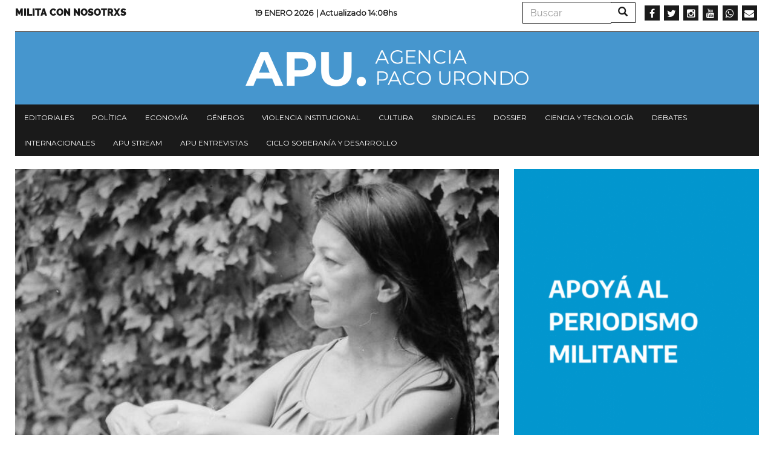

--- FILE ---
content_type: text/html; charset=UTF-8
request_url: https://agenciapacourondo.com.ar/fractura/alejandra-kamiya-si-intentas-ser-honesta-repetis-tus-temas-porque-son-los-que-te
body_size: 12606
content:
<!DOCTYPE html>
<html  lang="es" dir="ltr" prefix="og: https://ogp.me/ns#">
  <head>
    <meta charset="utf-8" />
<script async src="https://www.googletagmanager.com/gtag/js?id=UA-17107256-1"></script>
<script>window.dataLayer = window.dataLayer || [];function gtag(){dataLayer.push(arguments)};gtag("js", new Date());gtag("config", "UA-17107256-1", {"groups":"default","anonymize_ip":true});</script>
<link rel="canonical" href="https://agenciapacourondo.com.ar/fractura/alejandra-kamiya-si-intentas-ser-honesta-repetis-tus-temas-porque-son-los-que-te" />
<meta name="robots" content="index, follow" />
<link rel="shortlink" href="agenciapacourondo.com.ar" />
<link rel="image_src" href="https://agenciapacourondo.com.ar/sites/www.agenciapacourondo.com.ar/files/2023-04/Kamiya.jpg" />
<meta property="og:site_name" content="Agencia Paco Urondo" />
<meta property="og:type" content="article" />
<meta property="og:url" content="https://agenciapacourondo.com.ar/fractura/alejandra-kamiya-si-intentas-ser-honesta-repetis-tus-temas-porque-son-los-que-te" />
<meta property="og:title" content="Alejandra Kamiya: “Si intentás ser honesta repetís tus temas, porque son los que te obsesionan” | Agencia Paco Urondo" />
<meta property="og:image" content="https://agenciapacourondo.com.ar/sites/www.agenciapacourondo.com.ar/files/2023-04/Kamiya.jpg" />
<meta name="twitter:card" content="summary_large_image" />
<meta name="twitter:site" content="@PACOURONDO" />
<meta name="twitter:title" content="Alejandra Kamiya: “Si intentás ser honesta repetís tus temas, porque son los que te obsesionan” | Agencia Paco Urondo" />
<meta name="twitter:url" content="https://agenciapacourondo.com.ar/fractura/alejandra-kamiya-si-intentas-ser-honesta-repetis-tus-temas-porque-son-los-que-te" />
<meta name="twitter:image" content="https://agenciapacourondo.com.ar/sites/www.agenciapacourondo.com.ar/files/2023-04/Kamiya.jpg" />
<meta name="Generator" content="Drupal 8 (https://www.drupal.org)" />
<meta name="MobileOptimized" content="width" />
<meta name="HandheldFriendly" content="true" />
<meta name="viewport" content="width=device-width, initial-scale=1.0" />
<link rel="shortcut icon" href="/themes/custom/apu_theme/favicon.ico" type="image/vnd.microsoft.icon" />
<link rel="revision" href="https://agenciapacourondo.com.ar/fractura/alejandra-kamiya-si-intentas-ser-honesta-repetis-tus-temas-porque-son-los-que-te" />
<script>window.a2a_config=window.a2a_config||{};a2a_config.callbacks=[];a2a_config.overlays=[];a2a_config.templates={};</script>

    <title>Alejandra Kamiya: “Si intentás ser honesta repetís tus temas, porque son los que te obsesionan” | Agencia Paco Urondo</title>
    <link rel="stylesheet" media="all" href="/sites/www.agenciapacourondo.com.ar/files/css/css_eQhm4kFp1YdgF_8-_yrvlq-6FLgjsf3vqXG8J5xt4G4.css" />
<link rel="stylesheet" media="all" href="//maxcdn.bootstrapcdn.com/font-awesome/4.6.0/css/font-awesome.min.css" />
<link rel="stylesheet" media="all" href="/sites/www.agenciapacourondo.com.ar/files/css/css_4TUJzgW88CsIfU90tzDFwMODyeZtAx1sIKacPlDU7Zg.css" />
<link rel="stylesheet" media="all" href="/sites/www.agenciapacourondo.com.ar/files/css/css_3CNyauXR-0i-B4vtEtMCWaOHHDPkz3yIpt0sMKrGfpo.css" />

    
<!--[if lte IE 8]>
<script src="/sites/www.agenciapacourondo.com.ar/files/js/js_VtafjXmRvoUgAzqzYTA3Wrjkx9wcWhjP0G4ZnnqRamA.js"></script>
<![endif]-->

  </head>
  <body class="path-node page-node-type-articulo has-glyphicons">
    <a href="#main-content" class="visually-hidden focusable skip-link">
      Pasar al contenido principal
    </a>
    
      <div class="dialog-off-canvas-main-canvas" data-off-canvas-main-canvas>
    <header class="container navbar-fixed-top jqactivo" id="header_nav" role="heading">
  
  <div class="row">
                <div class="hidden-sm hidden-xs">  <div class="region region-secundary-header">
    <nav role="navigation" aria-labelledby="block-menusecundario-menu" id="block-menusecundario">
            
  <h2 class="visually-hidden" id="block-menusecundario-menu">Menu secundario</h2>
  

        
      <ul class="menu menu--menu-secundario nav">
                      <li class="first last">
                                        <a href="https://www.agenciapacourondo.com.ar/sumate-al-periodismo-militante">Milita con nosotrxs</a>
              </li>
        </ul>
  

  </nav>
<section class="views-element-container block block-views block-views-blockarticulos-block-time-header clearfix" id="block-views-block-articulos-block-time-header">
  
    

      <div class="form-group"><div class="view view-articulos view-id-articulos view-display-id-block_time_header js-view-dom-id-c556d4cdc7bb0d61ae651f14c0300f02edd08efe5010ba6aaef55164e1375580">
  
    
      
      <div class="view-content">
          <div class="views-row"><div class="date"><span><p>19 Enero 2026 </p></span></div><p class="views-field views-field-changed"><span class="views-label views-label-changed">| Actualizado </span><span class="field-content">14:08hs</span></p></div>

    </div>
  
          </div>
</div>

  </section>

<div class="search-block-form block block-search block-search-form-block" data-drupal-selector="search-block-form" id="block-formulariodebusqueda" role="search">
  
    
      <form action="/search/node" method="get" id="search-block-form" accept-charset="UTF-8">
  <div class="form-item js-form-item form-type-search js-form-type-search form-item-keys js-form-item-keys form-no-label form-group">
      <label for="edit-keys" class="control-label sr-only">Buscar</label>
  
  
  <div class="input-group"><input title="Escriba lo que quiere buscar." data-drupal-selector="edit-keys" class="form-search form-control" placeholder="Buscar" type="search" id="edit-keys" name="keys" value="" size="15" maxlength="128" data-toggle="tooltip" /><span class="input-group-btn"><button type="submit" value="Buscar" class="button js-form-submit form-submit btn-primary btn icon-only" name=""><span class="sr-only">Buscar</span><span class="icon glyphicon glyphicon-search" aria-hidden="true"></span></button></span></div>

  
  
  </div>
<div class="form-actions form-group js-form-wrapper form-wrapper" data-drupal-selector="edit-actions" id="edit-actions"></div>

</form>

  </div>
<section id="block-socialmedialinks" class="block-social-media-links block block-social-media-links-block clearfix">
  
    

      

<ul class="social-media-links--platforms platforms inline horizontal">
      <li>
      <a class="social-media-link-icon--facebook" href="https://www.facebook.com/agenciapacourondo/"  target="_blank" >
        <span class='fa fa-facebook fa-2x'></span>
      </a>

          </li>
      <li>
      <a class="social-media-link-icon--twitter" href="https://www.twitter.com/pacourondo?lang=es"  target="_blank" >
        <span class='fa fa-twitter fa-2x'></span>
      </a>

          </li>
      <li>
      <a class="social-media-link-icon--instagram" href="https://www.instagram.com/agenciapacourondo/"  target="_blank" >
        <span class='fa fa-instagram fa-2x'></span>
      </a>

          </li>
      <li>
      <a class="social-media-link-icon--youtube" href="https://www.youtube.com/user/agenciapacourondo"  target="_blank" >
        <span class='fa fa-youtube fa-2x'></span>
      </a>

          </li>
      <li>
      <a class="social-media-link-icon--whatsapp" href="https://api.whatsapp.com/send?phone=%2054%209%2011%203098-4965"  target="_blank" >
        <span class='fa fa-whatsapp fa-2x'></span>
      </a>

          </li>
      <li>
      <a class="social-media-link-icon--email" href="mailto:agenciapacourondo@gmail.com"  target="_blank" >
        <span class='fa fa-envelope fa-2x'></span>
      </a>

          </li>
  </ul>

  </section>


  </div>
</div>
    
                              <div class="region region-header">
    <section id="block-apu-theme-branding" class="block block-system block-system-branding-block clearfix">
  
    

        <a href="/" title="Inicio" rel="home">
      <img src="/themes/custom/apu_theme/logo.png" alt="Inicio" class="img-responsive" />
    </a>
      
</section>


  </div>

              
        <div class="navbar-header pull-left visible-xs-block">
            <button type="button" class="navbar-toggle" data-toggle="collapse" data-target="#navbar-collapse">
        <span class="sr-only">Toggle navigation</span>
        <span class="icon-bar"></span>
        <span class="icon-bar"></span>
        <span class="icon-bar"></span>
      </button>
    </div>
    
                      <div class="menu">
                        <div id="navbar-collapse" class="navbar-collapse collapse">
                <div class="region region-navigation-collapsible">
    <nav role="navigation" aria-labelledby="block-apu-theme-main-menu-menu" id="block-apu-theme-main-menu">
            <h2 class="sr-only" id="block-apu-theme-main-menu-menu">Navegación principal</h2>

      
      <ul class="menu menu--main nav navbar-nav">
                      <li class="first">
                                        <a href="/secciones/editorial" data-drupal-link-system-path="taxonomy/term/28">Editoriales</a>
              </li>
                      <li>
                                        <a href="/secciones/politica" data-drupal-link-system-path="taxonomy/term/39">Política</a>
              </li>
                      <li>
                                        <a href="/secciones/economia" data-drupal-link-system-path="taxonomy/term/22">Economía</a>
              </li>
                      <li>
                                        <a href="/secciones/generos" data-drupal-link-system-path="taxonomy/term/42">Géneros</a>
              </li>
                      <li>
                                        <a href="/secciones/violencia-institucional" data-drupal-link-system-path="taxonomy/term/36">Violencia institucional</a>
              </li>
                      <li>
                                        <a href="/secciones/cultura" data-drupal-link-system-path="taxonomy/term/25">Cultura</a>
              </li>
                      <li>
                                        <a href="/secciones/sindicales" data-drupal-link-system-path="taxonomy/term/21">Sindicales</a>
              </li>
                      <li>
                                        <a href="/secciones/dossier" data-drupal-link-system-path="taxonomy/term/5794">Dossier</a>
              </li>
                      <li>
                                        <a href="/secciones/ciencia-y-tecnologia" data-drupal-link-system-path="taxonomy/term/11799">Ciencia y tecnología</a>
              </li>
                      <li>
                                        <a href="/secciones/debates" data-drupal-link-system-path="taxonomy/term/6996">Debates</a>
              </li>
                      <li>
                                        <a href="/secciones/internacionales" data-drupal-link-system-path="taxonomy/term/31">Internacionales</a>
              </li>
                      <li>
                                        <a href="/etiquetas/apu-stream" data-drupal-link-system-path="taxonomy/term/23397">APU Stream</a>
              </li>
                      <li>
                                        <a href="/etiquetas/apu-en-vivo" data-drupal-link-system-path="taxonomy/term/22957">APU Entrevistas</a>
              </li>
                      <li class="last">
                                        <a href="https://www.agenciapacourondo.com.ar/etiquetas/ciclo-soberania-y-desarrollo">Ciclo Soberanía y desarrollo</a>
              </li>
        </ul>
  

  </nav>
<div class="search-block-form block block-search block-search-form-block" data-drupal-selector="search-block-form-2" id="block-formulariodebusqueda-2" role="search">
  
    
      <form action="/search/node" method="get" id="search-block-form--2" accept-charset="UTF-8">
  <div class="form-item js-form-item form-type-search js-form-type-search form-item-keys js-form-item-keys form-no-label form-group">
      <label for="edit-keys--2" class="control-label sr-only">Buscar</label>
  
  
  <div class="input-group"><input title="Escriba lo que quiere buscar." data-drupal-selector="edit-keys" class="form-search form-control" placeholder="Buscar" type="search" id="edit-keys--2" name="keys" value="" size="15" maxlength="128" data-toggle="tooltip" /><span class="input-group-btn"><button type="submit" value="Buscar" class="button js-form-submit form-submit btn-primary btn icon-only" name=""><span class="sr-only">Buscar</span><span class="icon glyphicon glyphicon-search" aria-hidden="true"></span></button></span></div>

  
  
  </div>
<div class="form-actions form-group js-form-wrapper form-wrapper" data-drupal-selector="edit-actions" id="edit-actions--2"></div>

</form>

  </div>
<nav role="navigation" aria-labelledby="block-menusecundario-2-menu" id="block-menusecundario-2">
            
  <h2 class="visually-hidden" id="block-menusecundario-2-menu">Menu secundario</h2>
  

        
      <ul class="menu menu--menu-secundario nav">
                      <li class="first last">
                                        <a href="https://www.agenciapacourondo.com.ar/sumate-al-periodismo-militante">Milita con nosotrxs</a>
              </li>
        </ul>
  

  </nav>
<section id="block-socialmedialinks-3" class="block-social-media-links block block-social-media-links-block clearfix">
  
    

      

<ul class="social-media-links--platforms platforms inline horizontal">
      <li>
      <a class="social-media-link-icon--facebook" href="https://www.facebook.com/agenciapacourondo/"  >
        <span class='fa fa-facebook fa-2x'></span>
      </a>

          </li>
      <li>
      <a class="social-media-link-icon--twitter" href="https://www.twitter.com/pacourondo?lang=es"  >
        <span class='fa fa-twitter fa-2x'></span>
      </a>

          </li>
      <li>
      <a class="social-media-link-icon--instagram" href="https://www.instagram.com/agenciapacourondo/"  >
        <span class='fa fa-instagram fa-2x'></span>
      </a>

          </li>
      <li>
      <a class="social-media-link-icon--youtube" href="https://www.youtube.com//user/agenciapacourondo"  >
        <span class='fa fa-youtube fa-2x'></span>
      </a>

          </li>
      <li>
      <a class="social-media-link-icon--whatsapp" href="https://api.whatsapp.com/send?phone=5491166838991"  >
        <span class='fa fa-whatsapp fa-2x'></span>
      </a>

          </li>
  </ul>

  </section>


  </div>

            </div>
        </div>
            </div>
</header>

  <div role="main" class="main-container container js-quickedit-main-content">
    <div class="row">
                  <section class="col-sm-12 no-gutters">

                
                
                          <a id="main-content"></a>
            <div class="region region-content">
        <h1 class="page-header"><span>Alejandra Kamiya: “Si intentás ser honesta repetís tus temas, porque son los que te obsesionan”</span>
</h1>

<div data-drupal-messages-fallback class="hidden"></div>
  <article role="article" class="articulo is-promoted full clearfix">

  
  

  <div class="content">
    <div class="layout layout--twocol">
      <div class="layout__region layout__region--first">

        <div class="galeria"> <div class="views-element-container form-group"><div class="view view-eva view-articulos view-id-articulos view-display-id-entity_view_galeria js-view-dom-id-e1e17b7bf5fe1c66fec7998404c5bcc747131537b4a4ec991b9a6cfad9bb5ab4">
  
    

  
  

  
<div>
    
<div id="flexslider-1" class="flexslider optionset-galeria-articulos">
 
<ul class="slides">
    
<li>
    <div class="views-field views-field-field-galeria"><div class="field-content"><div>
  
  
  <div class="field field--name-field-media-image field--type-image field--label-visually_hidden">
    <div class="field--label sr-only">Imagen</div>
              <div class="field--item">  <img src="/sites/www.agenciapacourondo.com.ar/files/styles/destacado/public/2023-04/Kamiya.jpg?itok=-dSI8vTF" width="720" height="480" alt="Alejandra Kamiya" class="img-responsive" />


</div>
          </div>

</div>
</div></div>
    </li>
</ul>
</div>

</div>

  
  

  
  

  
  </div>
</div>
 </div>

        <div class="seccion"> 
            <div class="field field--name-field-seccion field--type-entity-reference field--label-hidden field--item"><a href="/secciones/fractura" hreflang="es">Fractura</a></div>
       </div>

                  <div> 
            <div class="field field--name-field-volanta field--type-string-long field--label-hidden field--item">APU ENTREVISTAS</div>
       </div>
        
        <h2>
          <span>Alejandra Kamiya: “Si intentás ser honesta repetís tus temas, porque son los que te obsesionan”</span>

        </h2>

        <div class="addtoany"> <span class="a2a_kit a2a_kit_size_32 addtoany_list" data-a2a-url="https://agenciapacourondo.com.ar/fractura/alejandra-kamiya-si-intentas-ser-honesta-repetis-tus-temas-porque-son-los-que-te" data-a2a-title="Alejandra Kamiya: “Si intentás ser honesta repetís tus temas, porque son los que te obsesionan”"><a class="a2a_dd addtoany_share" href="https://www.addtoany.com/share#url=https%3A%2F%2Fagenciapacourondo.com.ar%2Ffractura%2Falejandra-kamiya-si-intentas-ser-honesta-repetis-tus-temas-porque-son-los-que-te&amp;title=Alejandra%20Kamiya%3A%20%E2%80%9CSi%20intent%C3%A1s%20ser%20honesta%20repet%C3%ADs%20tus%20temas%2C%20porque%20son%20los%20que%20te%20obsesionan%E2%80%9D"></a><a class="a2a_button_whatsapp"></a><a class="a2a_button_telegram"></a><a class="a2a_button_facebook"></a><a class="a2a_button_twitter"></a><a class="a2a_button_email"></a><a class="a2a_button_print"></a></span> </div>

                  <div class="author"> <span>Por</span> 
      <div class="field field--name-field-autor field--type-entity-reference field--label-hidden field--items">
              <div class="field--item"><a href="/ines-busquets-0" hreflang="es">Inés Busquets</a></div>
          </div>
   </div>
        
        <div class="date-wrapper">
          <span class="date">30 Abril 2023</span>
        </div>

        
        
                  <div> 
      <div class="field field--name-field-paragraphs field--type-entity-reference-revisions field--label-hidden field--items">
              <div class="field--item">  <div class="paragraph paragraph--type--articulos paragraph--view-mode--default">
          
            <div class="field field--name-field-parrafo field--type-text-long field--label-hidden field--item"><p><span><span>La escritora Alejandra Kamiya, autora de los libros <em>Los árboles caídos también son el bosque, El sol mueve las sombras de las cosas quietas</em> y el reciente <em>La paciencia del agua sobre cada piedra</em>, formada con el mítico Abelardo Castillo, dialogó con Agencia Paco Urondo sobre literatura.</span></span></p>

<p><span><span><strong>Agencia Paco Urondo: Me gustaría empezar por ese primer momento, cuando aparece esa inquietud por escribir o contar historias y, después, decide dedicarse y empezar a publicar.</strong></span></span></p>

<p><span><span>Alejandra Kamiya: Siempre escribí, fue como un hecho natural, no requirió de una gran decisión en ese sentido. Contar historias, también, es parte de mí. Sí hay un momento en el que me doy cuenta que eso es tan natural para mí, para otras personas no lo es. Hace algunos años tuve un bebé y eso cambió mucho mi rutina. Iba al supermercado, trabajaba y me dedicaba a él, en casa. Descubrí un concurso literario en el supermercado y me interesó el premio. Había un primer párrafo y tenías que completar una página con un cuento. Lo empecé a escribir ahí, pensé que había que presentarlo en el momento. Obviamente no era así, me explicaron las bases, mandé como correspondía el cuento (que era muy malo, además) y lo gané. Cuando fui a buscar el premio, las personas que obtuvieron el segundo y el tercer lugar se dedicaban a escribir. Todos me preguntaban hace cuánto que escribís, que tenés publicado. “Yo no escribo en ese sentido”, me decía. Y ahí fue cuando pensé que podía llegar a hacerlo. Mi mamá estaba leyendo un libro de Inés Fernández Moreno y me dijo “si vas a buscar alguien que te enseñe, ésta es una buena escritora”. La “googleé” y vivía a 10 cuadras de mi casa.</span></span></p>

<p><span><span><strong>APU: ¿Y cómo fue ese encuentro? Llegaste a lo de Inés con ese cuento ganador, supongo.  </strong></span></span></p>

<p><span><span>A.K.: No. Inés quería que se lo muestre y yo no quería, porque era realmente muy malo. El primer párrafo que te daban para continuar era malo. Intuí que tenía que ser malo todo el cuento, así que lo escribí a la misma altura del primer párrafo. Cuando se lo mostré, con la aclaración, me dijo que igual le servía porque era un modo de escribir que se parecía al modo que ella había utilizado cuando trabajaba en la industria publicitaria. Era como escribir con un objetivo, teniendo en cuenta tu interlocutor. Empecé con Inés, enseguida, y después me derivó con el que había sido su maestro, Abelardo Castillo.</span></span></p>

<p><span><span><strong>APU: Terminaste con un gran maestro de escritores. Contame cómo fue esa experiencia. </strong></span></span></p>

<p><span><span>A.K.: Fue lo contrario a lo que era el taller con Inés. Con ella era muy lúdico, relajado, amable, muy divertido. El taller con Abelardo era conocer el rigor de la escritura. Era palo y palo, otra forma que, de algún modo, se complementaba con el de Inés y que me sirvió mucho.</span></span></p></div>
      
            <div class="field field--name-field-video-remoto field--type-entity-reference field--label-hidden field--item"><div>
  
  
  <div class="field field--name-field-media-oembed-video field--type-string field--label-visually_hidden">
    <div class="field--label sr-only">URL de Video remoto</div>
              <div class="field--item"><iframe src="/media/oembed?url=https%3A//www.youtube.com/watch%3Fv%3DdaljDbZWFhM&amp;max_width=750&amp;max_height=420&amp;hash=i0IviFQAEXYMa8xqXQVVbkxCGwGet11lX6xVMg4yJOg" frameborder="0" allowtransparency width="750" height="420" class="media-oembed-content" title="El mundo cabe en un cuento: entrevista con la escritora Alejandra Kamiya"></iframe>
</div>
          </div>

</div>
</div>
      
      </div>
</div>
              <div class="field--item">  <div class="paragraph paragraph--type--articulos paragraph--view-mode--default">
          
            <div class="field field--name-field-parrafo field--type-text-long field--label-hidden field--item"><p><span><span><strong>APU: ¿Era grupal?</strong></span></span></p>

<p><span><span>A.K.: Era grupal, alrededor de 10, 11 personas, todos alrededor de una mesa con un paño verde. Había una primera parte que la hacíamos en el living de su casa donde hablábamos algo como teórico y después pasábamos a la mesa donde, cada uno, leía y hacíamos una ronda de crítica. La crítica final era de Abelardo. A diferencia del de Inés, no se podía ser “amoroso” o excesivamente amable en la devolución, la idea era hacer una crítica dura que, a la hora de corregir, sirviera. Creo que Abelardo te juzgaba más por tu crítica que por tus textos.</span></span></p>

<p><span><span><strong>APU: ¿Cómo fue, para vos, enfrentarte a esas primeras críticas? </strong></span></span></p>

<p><span><span>A.K.: A mí me encantaba, el taller. Las críticas, o bien me servían, sentía que me daban en el medio del pecho, o las que no me servían sentía que me pasaban de largo. No son algo personal, están hablando del cuento, como si en una clase de tenis te dicen “levantá más el brazo”. Implica eso, nada más.</span></span></p>

<p><span><span><strong>APU: ¿Cuál es tu materia prima, a la hora de escribir?</strong></span></span></p>

<p><span><span>A.K.: Vivo bombardeada de materia prima, todo puede serlo. Desde una escena que veo en un bar, una película, o adentro de mi cabeza. Me preguntan mucho por lo autobiográfico, eso también puede ser un puntapié inicial, más o menos cambiado después. La única condición es que sea como un estímulo externo que tiene que ejercer como una clase de fricción con algo interno y eso lo convierte en materia prima de un cuento.</span></span></p>

<p><span><span><strong>APU: ¿Ahí te sentás y tenés una rutina, una disciplina, o viene en cualquier momento? </strong></span></span></p>

<p><span><span>A.K.: Empiezo como a trabajar internamente, da vueltas ahí y en algún momento entra como en ebullición y me tengo que sentar físicamente a escribir. El momento de estar sentada, escribiendo, para mí es el menos importante.</span></span></p></div>
      
      </div>
</div>
              <div class="field--item">  <div class="paragraph paragraph--type--articulos paragraph--view-mode--default">
          
            <blockquote class="field field--name-field-cita field--type-string-long field--label-hidden field--item">“Un estímulo externo que tiene que ejercer como una clase de fricción con algo interno y eso lo convierte en materia prima de un cuento”. </blockquote>
      
            <div class="field field--name-field-parrafo field--type-text-long field--label-hidden field--item"><p><span><span><strong>APU: ¿Por cómo vino elaborándose?</strong></span></span></p>

<p><span><span>A.K.: Si, el trabajo anterior es como muy intenso.</span></span></p>

<p><span><span><strong>APU: Elegiste un género muy difícil. ¿Hay algún tip, algún secreto que, para vos, tiene que tener un cuento?</strong></span></span></p>

<p><span><span>A.K.: Saint-Exupéry tiene una frase que me encanta: “Un cuento está terminado no cuando ya no se pueda agregar nada sino cuando ya no se puede quitar nada”. Me parece perfecto, es exactamente eso. Hace poco, en una conversación con un periodista, él me decía “el cuento crece por despojo y la novela por acumulación”. Claro, entre las dos palabras, me inclino muchísimo más por despojo, me atrae mucho más. Entonces, no me parece raro que haya caído en ese género.</span></span></p>

<p><span><span><strong>APU: Venimos hablando de procesos creativos, pero ¿cómo fue el de </strong><strong><em>La paciencia del agua sobre cada piedra</em></strong><strong>? </strong></span></span></p>

<p><span><span>A. K.: El proceso creativo no es del libro, sino que cada cuento como que abre y cierra algo. Y llega un momento que hay como una sensación interna de que tengo un libro o cerca de él, que ya tengo que salir a encontrarme con lectores de nuevo. Junto y se forma como una especie de bola, con algunos huecos. En este caso, fue así. Escribí unos cuentos que encajaban y completaban esa bola. </span></span></p>

<p><span><span><strong>APU: ¿Esto te lleva un tiempo regular?</strong></span></span></p>

<p><span><span>A.K.: Eso lo fui viendo a posteriori. Me llevó unos 4 años, más o menos.</span></span></p>

<p><span><span><strong>APU: Tus lectores creemos ver ciertos tópicos determinados ¿Los usás naturalmente o pensás en usarlos, cómo se va dando?</strong></span></span></p>

<p><span><span>A.K.: Intento ser lo más honesta posible. Viste que siempre ocurre lo mismo, si intentás ser honesta repetís tus temas, porque son los que te obsesionan. Algo así como las sesiones de análisis, te dejan hablar de cualquier cosa y hablás más o menos siempre de lo mismo. Vi que no soy sólo yo. A todo el mundo, en el fondo, nos preocupan los mismos temas.</span></span></p>

<p><span><span><strong>APU: Decías que siempre te preguntan por lo autobiográfico. Tenés ancestros japoneses, donde su cosmovisión del mundo se ve mucho en tu escritura… </strong></span></span></p>

<p><span><span>A.K.: Ancestros suena como muy lejanos. Igual, para mí, aunque sean lejanos, incluso no conocidos, juegan en uno de algún modo. También tengo a mi papá, muy cercano, a quien miré toda la vida y de quien aprendí un montón de cosas. Seguramente juega. Lo que me pasó es que, a partir de la escritura, lo pude ver con más claridad. En general, hablo mucho con mi papá, pero no en el sentido de investigación, sino de la vida. Desde que empezó la pandemia vino a vivir a mi casa y hablamos mucho. De hecho, lo que estoy escribiendo ahora es acerca de conversaciones con él. Conversaciones casuales.</span></span></p>

<p><span><span><strong>APU: ¿Surge por el lado del tiempo, de la vida y la muerte?</strong></span></span></p>

<p><span><span>A.K.: Sí, pero a mí me interesa más cuando no es explícito y me resulta como más verdadero cuando se cuela en la entrelínea.</span></span></p>

<p><span><span><strong>APU: ¿Qué te gusta, estás leyendo ahora o nos recomendás leer?</strong></span></span></p>

<p><span><span>A.K.: Justo voy a dar un taller de lectura junto a Jorge Consiglio y al principio, cuando lo estábamos organizando, el primer modo que surgió fue como uno lo tiene clasificado. Por ejemplo, los americanos, los rusos, etc. Él venía de la radio de leer un cuento mío que es de perros, y medio en broma me dice “¿y si lo hacemos por temas?”. Le contesté “¿de perros?”. Y decidimos hacer un taller sobre perros. Por supuesto, el tema es una excusa. Entonces, estoy leyendo para ese taller, releyendo. Y, por ejemplo, arranqué con el que es, para mí, EL escritor de perros, Jack London. Elegí uno clásico, “Encender una hoguera”, y me mata como el primer día. Después, cosas más nuevas, porque siempre leo (como decimos entre amigos) “gente muerta”. Leí a Isabel Zapata y me gustó mucho. Me regalaron y todavía no leí uno de Erri de Luca, de quien creía haber leído todo; un amigo descubrió que no era así y me regaló <em>La natura expuesta.</em> Me compré, no pude dedicarle el todo el tiempo que corresponde, pero leí la primera página y me enamoré, el último de Roncino que se llama <em>Una música.</em></span></span></p></div>
      
      </div>
</div>
          </div>
   </div>
        
        
                  <div class="tags"> 
      <div class="field field--name-field-etiquetas field--type-entity-reference field--label-hidden field--items">
              <div class="field--item"><a href="/etiquetas/ines-busquets" hreflang="es">Inés Busquets</a></div>
              <div class="field--item"><a href="/etiquetas/alejandra-kamiya" hreflang="es">Alejandra Kamiya</a></div>
              <div class="field--item"><a href="/etiquetas/cuento" hreflang="es">Cuento</a></div>
              <div class="field--item"><a href="/etiquetas/abelardo-castillo" hreflang="es">Abelardo Castillo</a></div>
              <div class="field--item"><a href="/etiquetas/apu-en-vivo" hreflang="es">APU en VIVO</a></div>
              <div class="field--item"><a href="/etiquetas/apuentrevistas2023" hreflang="es">#APUENTREVISTAS2023 </a></div>
          </div>
   </div>
        
        <div> 
            <div class="field field--name-field-facebook-comentarios field--type-facebook-comments field--label-hidden field--item"><div id="fb-root"></div>
<script>(function(d, s, id) {
  var js, fjs = d.getElementsByTagName(s)[0];
  if (d.getElementById(id)) {return;}
  js = d.createElement(s); js.id = id;
  js.src = "//connect.facebook.net/es_LA/all.js#xfbml=1";
  fjs.parentNode.insertBefore(js, fjs);
}(document, "script", "facebook-jssdk"));</script>
<div class="fb-comments fb-comments-fluid" data-href="https://agenciapacourondo.com.ar/fractura/alejandra-kamiya-si-intentas-ser-honesta-repetis-tus-temas-porque-son-los-que-te" data-num-posts="15" data-width="620" data-colorscheme="light"></div></div>
       </div>

      </div>
      <div class="layout__region layout__region--second">
        <div> <div class="views-element-container form-group"><div class="view view-eva view-banner-portada view-id-banner_portada view-display-id-entity_view_banner_art js-view-dom-id-65fde031b921c68739b9b8d4aaa9f78e109fca492e5fef92584d496ac0d618f4">
  
    

  
  

  
<div>
    
<div id="flexslider-2" class="flexslider optionset-avisos">
 
<ul class="slides">
    
<li>
    <div class="views-field views-field-nothing"><span class="field-content">    
    <div>
      <a href="https://agenciapacourondo.mipago.coop/companies/1/request-recurring-payment" target="_blank"><div>
  
  
  <div class="field field--name-field-media-image field--type-image field--label-visually_hidden">
    <div class="field--label sr-only">Imagen</div>
              <div class="field--item">  <img src="/sites/www.agenciapacourondo.com.ar/files/styles/avisos/public/2022-09/apoya.gif?itok=xSTE6Et2" width="500" height="647" alt="Apoyá al periodismo militante" class="img-responsive" />


</div>
          </div>

</div>
</a>
    </div>
  </span></div>
    </li>
</ul>
</div>

</div>

  
  

  
  

  
  </div>
</div>
 </div>

        <div> <div class="views-element-container form-group"></div>
 </div>

        <div> <div class="views-element-container form-group"><div class="view view-eva view-articulos view-id-articulos view-display-id-entity_view_mas_leidas js-view-dom-id-03a1b78b82ab5c04218e339300257399b5bdafa557b6bdee1e5bb629d96e7000">
  
    

      <header>
      <h5>Más leídas</h5>
    </header>
  
  

      <div class="views-row"><div class="views-field views-field-field-galeria"><div class="field-content"><a href="/politica/petroleo-fuerza-y-decadencia-venezuela-en-la-transicion-del-orden-global"><div>
  
  
  <div class="field field--name-field-media-image field--type-image field--label-visually_hidden">
    <div class="field--label sr-only">Imagen</div>
              <div class="field--item">  <img src="/sites/www.agenciapacourondo.com.ar/files/styles/mas_leidas/public/trump.jpg?itok=rTZmG_UM" width="300" height="200" class="img-responsive" />


</div>
          </div>

</div>
</a></div></div><div class="views-field views-field-title"><h4 class="field-content"><a href="/politica/petroleo-fuerza-y-decadencia-venezuela-en-la-transicion-del-orden-global" hreflang="es">Petróleo, fuerza y decadencia: Venezuela en la transición del orden global</a></h4></div></div>
    <div class="views-row"><div class="views-field views-field-field-galeria"><div class="field-content"><a href="/politica/guillermo-moreno-el-derecho-internacional-de-la-globalizacion-no-existe-mas"><div>
  
  
  <div class="field field--name-field-media-image field--type-image field--label-visually_hidden">
    <div class="field--label sr-only">Imagen</div>
              <div class="field--item">  <img src="/sites/www.agenciapacourondo.com.ar/files/styles/mas_leidas/public/2025-04/Donald%20Trump.jpg?itok=KRwZ0g8x" width="300" height="200" alt="Donald Trump" class="img-responsive" />


</div>
          </div>

</div>
</a></div></div><div class="views-field views-field-title"><h4 class="field-content"><a href="/politica/guillermo-moreno-el-derecho-internacional-de-la-globalizacion-no-existe-mas" hreflang="es">Guillermo Moreno: &quot;El derecho internacional de la globalización no existe más&quot;</a></h4></div></div>
    <div class="views-row"><div class="views-field views-field-field-galeria"><div class="field-content"><a href="/politica/el-mito-de-que-rosas-le-ofrecio-las-malvinas-inglaterra-para-pagar-una-deuda"><div>
  
  
  <div class="field field--name-field-media-image field--type-image field--label-visually_hidden">
    <div class="field--label sr-only">Imagen</div>
              <div class="field--item">  <img src="/sites/www.agenciapacourondo.com.ar/files/styles/mas_leidas/public/rosas-home_1.jpg_2073374873.jpg?itok=sNF6iABf" width="300" height="200" class="img-responsive" />


</div>
          </div>

</div>
</a></div></div><div class="views-field views-field-title"><h4 class="field-content"><a href="/politica/el-mito-de-que-rosas-le-ofrecio-las-malvinas-inglaterra-para-pagar-una-deuda" hreflang="es">El mito de que Rosas le ofreció las Malvinas a Inglaterra para pagar una deuda</a></h4></div></div>

  
  

  
  

  
  </div>
</div>
 </div>

        <div> <div class="views-element-container form-group"><div class="view view-eva view-articulos view-id-articulos view-display-id-entity_view_misma_seccion js-view-dom-id-189502bad7798ac5991c6dcef95f76eacc0819ab1e3110ad2527003ef243ff47">
  
    

      <header>
      <h5><a href="/secciones/fractura" hreflang="es">Fractura</a></h5>
    </header>
  
  

      <div class="views-row"><div class="views-field views-field-field-galeria"><div class="field-content"><a href="/fractura/argonautas-del-espacio-sideral-inmortalidad-interplanetarismo-y-resurreccion-en-la-poesia"><div>
  
  
  <div class="field field--name-field-media-image field--type-image field--label-visually_hidden">
    <div class="field--label sr-only">Imagen</div>
              <div class="field--item">  <img src="/sites/www.agenciapacourondo.com.ar/files/styles/mas_leidas/public/2025-09/bicosmismo%20ruso.jpg?itok=sW_nUUe7" width="300" height="200" alt="Biocosmismo Ruso" class="img-responsive" />


</div>
          </div>

</div>
</a></div></div><div class="views-field views-field-title"><h4 class="field-content"><a href="/fractura/argonautas-del-espacio-sideral-inmortalidad-interplanetarismo-y-resurreccion-en-la-poesia" hreflang="es">“Argonautas del espacio sideral”: inmortalidad, interplanetarismo y resurrección en la poesía rusa revolucionaria</a></h4></div></div>
    <div class="views-row"><div class="views-field views-field-field-galeria"><div class="field-content"><a href="/fractura/lo-sombrio-en-la-casa-las-cosas-infimas-de-antonela-vulcano"><div>
  
  
  <div class="field field--name-field-media-image field--type-image field--label-visually_hidden">
    <div class="field--label sr-only">Imagen</div>
              <div class="field--item">  <img src="/sites/www.agenciapacourondo.com.ar/files/styles/mas_leidas/public/2025-09/IMG-20250925-WA0015.jpg?itok=8WCGgPaP" width="300" height="200" alt="Antonela Vulcano" class="img-responsive" />


</div>
          </div>

</div>
</a></div></div><div class="views-field views-field-title"><h4 class="field-content"><a href="/fractura/lo-sombrio-en-la-casa-las-cosas-infimas-de-antonela-vulcano" hreflang="es">Lo sombrío en la casa: &quot;Las cosas ínfimas&quot;, de Antonela Vulcano</a></h4></div></div>
    <div class="views-row"><div class="views-field views-field-field-galeria"><div class="field-content"><a href="/fractura/lupette-fue-casi-automatico-querer-narrar-algo-intentaba-saber-que-me-estaban-contando"><div>
  
  
  <div class="field field--name-field-media-image field--type-image field--label-visually_hidden">
    <div class="field--label sr-only">Imagen</div>
              <div class="field--item">  <img src="/sites/www.agenciapacourondo.com.ar/files/styles/mas_leidas/public/2025-09/Leonce%20Lupette%20x%20Delfina%20Mendonza.jpeg?itok=Bc_XIo-Z" width="300" height="200" alt="Leonce Lupette" class="img-responsive" />


</div>
          </div>

</div>
</a></div></div><div class="views-field views-field-title"><h4 class="field-content"><a href="/fractura/lupette-fue-casi-automatico-querer-narrar-algo-intentaba-saber-que-me-estaban-contando" hreflang="es">Lupette: “Fue casi automático querer narrar algo, intentaba saber qué me estaban contando esos vinos”</a></h4></div></div>
    <div class="views-row"><div class="views-field views-field-field-galeria"><div class="field-content"><a href="/fractura/encontrar-tiempo-y-espacio-para-leer-pensar-y-ensayar-los-findes-del-profesor-de-flavio"><div>
  
  
  <div class="field field--name-field-media-image field--type-image field--label-visually_hidden">
    <div class="field--label sr-only">Imagen</div>
              <div class="field--item">  <img src="/sites/www.agenciapacourondo.com.ar/files/styles/mas_leidas/public/2025-09/Flavio%20Zalazar_0.jpeg?itok=SYuxK4cB" width="300" height="200" alt="Flavio Zalazar" class="img-responsive" />


</div>
          </div>

</div>
</a></div></div><div class="views-field views-field-title"><h4 class="field-content"><a href="/fractura/encontrar-tiempo-y-espacio-para-leer-pensar-y-ensayar-los-findes-del-profesor-de-flavio" hreflang="es">Encontrar tiempo y espacio para leer, pensar y ensayar: “Los findes del profesor”, de Flavio Zalazar</a></h4></div></div>

  
  

  
  

  
  </div>
</div>
 </div>

        <div> <div class="views-element-container form-group"><div class="view view-eva view-banner-portada view-id-banner_portada view-display-id-entity_view_banner_art3 js-view-dom-id-098012b3f8ec564ea0d2e1e3d0391e9c8e60ab36f30be5ab29536433a49bcd3b">
  
    

  
  

  
<div>
    
<div id="flexslider-3" class="flexslider optionset-avisos">
 
<ul class="slides">
    
<li>
    <div class="views-field views-field-nothing"><span class="field-content">      <div>
      <div>
  
  
  <div class="field field--name-field-media-image field--type-image field--label-visually_hidden">
    <div class="field--label sr-only">Imagen</div>
              <div class="field--item">  <img src="/sites/www.agenciapacourondo.com.ar/files/styles/avisos/public/2023-07/300x250.jpg?itok=nRsMbNgl" width="500" height="417" alt="Pilar" class="img-responsive" />


</div>
          </div>

</div>

    </div>
  </span></div>
    </li>
<li>
    <div class="views-field views-field-nothing"><span class="field-content">    
    <div>
      <a href="https://almirantebrown.gov.ar/telemedicina" target="_blank"><div>
  
  
  <div class="field field--name-field-media-image field--type-image field--label-visually_hidden">
    <div class="field--label sr-only">Imagen</div>
              <div class="field--item">  <img src="/sites/www.agenciapacourondo.com.ar/files/styles/avisos/public/2025-04/la%20agencia%20pocuorondo%20-%20telemedicina%20brown.png?itok=1CfXXGS4" width="500" height="335" alt="Telemedicina en Brown" class="img-responsive" />


</div>
          </div>

</div>
</a>
    </div>
  </span></div>
    </li>
</ul>
</div>

</div>

  
  

  
  

  
  </div>
</div>
 </div>
      </div>
      <div class="layout__region layout__region--bottom">

        <div class="views-element-container form-group"><div class="view view-eva view-articulos view-id-articulos view-display-id-entity_view_art_relacionados js-view-dom-id-e0a48bcc48d926d5c473bbaee946c711bd8ae57ab90b7b15770c207d6df396a8">
  
    

      <header>
      <h5>Relacionadas</h5>
    </header>
  
  

      <div class="views-view-grid horizontal cols-4 clearfix">
            <div class="views-row clearfix row-1">
                  <div class="views-col col-1" style="width: 25%;"><div class="views-field views-field-field-galeria"><div class="field-content"><a href="/cultura/no-es-un-texto-es-un-te-con-limon-zelarayan-mi-abuelo-de-pablo-aranda"><div>
  
  
  <div class="field field--name-field-media-image field--type-image field--label-visually_hidden">
    <div class="field--label sr-only">Imagen</div>
              <div class="field--item">  <img src="/sites/www.agenciapacourondo.com.ar/files/styles/listado_mediano/public/2025-12/nota_ines_1.jpg?itok=CanoiB2B" width="350" height="230" alt="Pablo Aranda" class="img-responsive" />


</div>
          </div>

</div>
</a></div></div><div class="views-field views-field-title"><h4 class="field-content"><a href="/cultura/no-es-un-texto-es-un-te-con-limon-zelarayan-mi-abuelo-de-pablo-aranda" hreflang="es">No es un texto, es un té con limón: &quot;Zelarayán mi abuelo&quot;, de Pablo Aranda</a></h4></div></div>
                  <div class="views-col col-2" style="width: 25%;"><div class="views-field views-field-field-galeria"><div class="field-content"><a href="/cultura/el-deseo-y-la-peste-en-falso-testimonio-poemario-de-horacio-fiebelkorn"><div>
  
  
  <div class="field field--name-field-media-image field--type-image field--label-visually_hidden">
    <div class="field--label sr-only">Imagen</div>
              <div class="field--item">  <img src="/sites/www.agenciapacourondo.com.ar/files/styles/listado_mediano/public/2025-12/foto1%20%2850%29.jpg?itok=cvSykynh" width="350" height="230" alt="HORACIO" class="img-responsive" />


</div>
          </div>

</div>
</a></div></div><div class="views-field views-field-title"><h4 class="field-content"><a href="/cultura/el-deseo-y-la-peste-en-falso-testimonio-poemario-de-horacio-fiebelkorn" hreflang="es">El deseo y la peste en “Falso testimonio”, poemario de Horacio Fiebelkorn </a></h4></div></div>
                  <div class="views-col col-3" style="width: 25%;"><div class="views-field views-field-field-galeria"><div class="field-content"><a href="/cultura/elegia-del-dolor-isla-con-madre-de-andres-neuman"><div>
  
  
  <div class="field field--name-field-media-image field--type-image field--label-visually_hidden">
    <div class="field--label sr-only">Imagen</div>
              <div class="field--item">  <img src="/sites/www.agenciapacourondo.com.ar/files/styles/listado_mediano/public/2025-10/ines1%20%281%29.jpg?itok=3881zzjF" width="350" height="230" alt="Andrés Neuman" class="img-responsive" />


</div>
          </div>

</div>
</a></div></div><div class="views-field views-field-title"><h4 class="field-content"><a href="/cultura/elegia-del-dolor-isla-con-madre-de-andres-neuman" hreflang="es">Elegía del dolor: “Isla con madre”, de Andrés Neuman</a></h4></div></div>
                  <div class="views-col col-4" style="width: 25%;"><div class="views-field views-field-field-galeria"><div class="field-content"><a href="/cultura/poemas-metafisicos-una-mochila-llena-de-dios-de-patricio-foglia"><div>
  
  
  <div class="field field--name-field-media-image field--type-image field--label-visually_hidden">
    <div class="field--label sr-only">Imagen</div>
              <div class="field--item">  <img src="/sites/www.agenciapacourondo.com.ar/files/styles/listado_mediano/public/2025-10/foto1%20%2849%29.jpg?itok=dKRgPbHH" width="350" height="230" alt="foglia" class="img-responsive" />


</div>
          </div>

</div>
</a></div></div><div class="views-field views-field-title"><h4 class="field-content"><a href="/cultura/poemas-metafisicos-una-mochila-llena-de-dios-de-patricio-foglia" hreflang="es">Poemas metafísicos: “Una mochila llena de dios”, de Patricio Foglia</a></h4></div></div>
              </div>
      </div>

  
  

  
  

  
  </div>
</div>


      </div>
    </div>
  </div>

</article>


  </div>

              </section>
    </div>
  </div>

      <footer class="footer container" role="contentinfo">
        <div class="region region-footer">
    <section id="block-socialmedialinks-2" class="block-social-media-links block block-social-media-links-block clearfix">
  
    

      

<ul class="social-media-links--platforms platforms inline horizontal">
      <li>
      <a class="social-media-link-icon--facebook" href="https://www.facebook.com/agenciapacourondo/"  target="_blank" >
        <span class='fa fa-facebook fa-2x'></span>
      </a>

          </li>
      <li>
      <a class="social-media-link-icon--instagram" href="https://www.instagram.com/agenciapacourondo/"  target="_blank" >
        <span class='fa fa-instagram fa-2x'></span>
      </a>

          </li>
      <li>
      <a class="social-media-link-icon--twitter" href="https://www.twitter.com/pacourondo"  target="_blank" >
        <span class='fa fa-twitter fa-2x'></span>
      </a>

          </li>
      <li>
      <a class="social-media-link-icon--youtube" href="https://www.youtube.com/user/agenciapacourondo"  target="_blank" >
        <span class='fa fa-youtube fa-2x'></span>
      </a>

          </li>
      <li>
      <a class="social-media-link-icon--whatsapp" href="https://api.whatsapp.com/send?phone=1130984965"  target="_blank" >
        <span class='fa fa-whatsapp fa-2x'></span>
      </a>

          </li>
  </ul>

  </section>

<section id="block-subcripbirse" class="block block-block-content block-block-content2ad651cc-8b9f-4fdc-9abd-22e29942241d clearfix">
  
    

      
            <div class="field field--name-field-link field--type-link field--label-hidden field--item"><a href="https://agenciapacourondo.mipago.coop/companies/1/request-recurring-payment">subscribirse</a></div>
      
  </section>

<section id="block-cierre" class="block block-block-content block-block-contentde42e2ac-3416-43f6-a640-2aaa21b418b9 clearfix">
  
    

      
            <div class="field field--name-body field--type-text-with-summary field--label-hidden field--item"><p class="text-align-center">Colectivo de Comunicación<br />
Paco Urondo</p>
</div>
      
  </section>

<section id="block-legales" class="block block-block-content block-block-content7b28f806-adbe-4ac8-b7f0-49c4097ef9f6 clearfix">
  
    

      
            <div class="field field--name-body field--type-text-with-summary field--label-hidden field--item"><p>Desarrollado por gcoop<br />
Cooperativa de Software Libre</p></div>
      
  </section>

<section class="mailchimp-signup-subscribe-form block block-mailchimp-signup block-mailchimp-signup-subscribe-blocksuscribirse clearfix" data-drupal-selector="mailchimp-signup-subscribe-block-suscribirse-form" id="block-mailchimpsubscriptionformsuscribirse">
  
      <h2 class="block-title">Suscribirse</h2>
    

      <form action="/fractura/alejandra-kamiya-si-intentas-ser-honesta-repetis-tus-temas-porque-son-los-que-te" method="post" id="mailchimp-signup-subscribe-block-suscribirse-form" accept-charset="UTF-8">
  <div id="mailchimp-newsletter-417b62711b-mergefields" class="mailchimp-newsletter-mergefields"><div class="form-item js-form-item form-type-email js-form-type-email form-item-mergevars-email js-form-item-mergevars-email form-group">
      <label for="edit-mergevars-email" class="control-label js-form-required form-required">Dirección de correo electrónico</label>
  
  
  <input data-drupal-selector="edit-mergevars-email" class="form-email required form-control" type="email" id="edit-mergevars-email" name="mergevars[EMAIL]" value="" size="25" maxlength="254" required="required" aria-required="true" />

  
  
  </div>
</div><input autocomplete="off" data-drupal-selector="form-bfm5ms6uayufzoe8-zbzu-t-t1vxabxufq32holwtaa" type="hidden" name="form_build_id" value="form-Bfm5mS6uayufZoe8_ZbZU-t-t1VXABxuFQ32HOLwTAA" /><input data-drupal-selector="edit-mailchimp-signup-subscribe-block-suscribirse-form" type="hidden" name="form_id" value="mailchimp_signup_subscribe_block_suscribirse_form" /><div data-drupal-selector="edit-actions" class="form-actions form-group js-form-wrapper form-wrapper" id="edit-actions--3"><button data-drupal-selector="edit-submit" class="button js-form-submit form-submit btn-primary btn" type="submit" id="edit-submit--3" name="op" value="Enviar">Enviar</button></div>

</form>

  </section>


  </div>

    </footer>
  
  </div>

    
    <script type="application/json" data-drupal-selector="drupal-settings-json">{"path":{"baseUrl":"\/","scriptPath":null,"pathPrefix":"","currentPath":"node\/40035","currentPathIsAdmin":false,"isFront":false,"currentLanguage":"es"},"pluralDelimiter":"\u0003","suppressDeprecationErrors":true,"google_analytics":{"account":"UA-17107256-1","trackOutbound":true,"trackMailto":true,"trackDownload":true,"trackDownloadExtensions":"7z|aac|arc|arj|asf|asx|avi|bin|csv|doc(x|m)?|dot(x|m)?|exe|flv|gif|gz|gzip|hqx|jar|jpe?g|js|mp(2|3|4|e?g)|mov(ie)?|msi|msp|pdf|phps|png|ppt(x|m)?|pot(x|m)?|pps(x|m)?|ppam|sld(x|m)?|thmx|qtm?|ra(m|r)?|sea|sit|tar|tgz|torrent|txt|wav|wma|wmv|wpd|xls(x|m|b)?|xlt(x|m)|xlam|xml|z|zip"},"bootstrap":{"forms_has_error_value_toggle":1,"modal_animation":1,"modal_backdrop":"true","modal_focus_input":1,"modal_keyboard":1,"modal_select_text":1,"modal_show":1,"modal_size":"","popover_enabled":1,"popover_animation":1,"popover_auto_close":1,"popover_container":"body","popover_content":"","popover_delay":"0","popover_html":0,"popover_placement":"right","popover_selector":"","popover_title":"","popover_trigger":"click","tooltip_enabled":1,"tooltip_animation":1,"tooltip_container":"body","tooltip_delay":"0","tooltip_html":0,"tooltip_placement":"auto left","tooltip_selector":"","tooltip_trigger":"hover"},"ajaxTrustedUrl":{"form_action_p_pvdeGsVG5zNF_XLGPTvYSKCf43t8qZYSwcfZl2uzM":true,"\/search\/node":true},"flexslider":{"instances":{"flexslider-3":"avisos","flexslider-2":"avisos","flexslider-1":"galeria_articulos"},"optionsets":{"avisos":{"animation":"fade","animationSpeed":50,"direction":"horizontal","slideshow":true,"easing":"swing","smoothHeight":false,"reverse":false,"slideshowSpeed":7000,"animationLoop":true,"randomize":true,"startAt":0,"itemWidth":0,"itemMargin":0,"minItems":0,"maxItems":0,"move":0,"directionNav":false,"controlNav":false,"thumbCaptions":false,"thumbCaptionsBoth":false,"keyboard":true,"multipleKeyboard":false,"mousewheel":false,"touch":false,"prevText":"Previous","nextText":"Next","namespace":"flex-","selector":".slides \u003E li","sync":"","asNavFor":"","initDelay":0,"useCSS":true,"video":false,"pausePlay":false,"pauseText":"Pause","playText":"Play","pauseOnAction":true,"pauseOnHover":false,"controlsContainer":"","manualControls":""},"galeria_articulos":{"animation":"fade","animationSpeed":600,"direction":"horizontal","slideshow":true,"easing":"swing","smoothHeight":false,"reverse":false,"slideshowSpeed":7000,"animationLoop":true,"randomize":false,"startAt":0,"itemWidth":0,"itemMargin":0,"minItems":0,"maxItems":0,"move":0,"directionNav":false,"controlNav":true,"thumbCaptions":false,"thumbCaptionsBoth":false,"keyboard":false,"multipleKeyboard":false,"mousewheel":false,"touch":true,"prevText":"Previous","nextText":"Next","namespace":"flex-","selector":".slides \u003E li","sync":"","asNavFor":"","initDelay":0,"useCSS":true,"video":false,"pausePlay":false,"pauseText":"Pause","playText":"Play","pauseOnAction":false,"pauseOnHover":false,"controlsContainer":"","manualControls":""}}},"user":{"uid":0,"permissionsHash":"1e38202b879bd053b49818c530933906c09f342288ba6c33478ae060f8ebca0a"}}</script>
<script src="/sites/www.agenciapacourondo.com.ar/files/js/js_cj9gJICDq4b_JwUHb996tJ0SJnlfpVlrX405c3JEtok.js"></script>
<script src="//static.addtoany.com/menu/page.js" async></script>
<script src="/sites/www.agenciapacourondo.com.ar/files/js/js_9c2BBO3InSZlJbVZEGddlAYPJqLbE6SYtzkl3xn4q84.js"></script>

  </body>
</html>


--- FILE ---
content_type: text/html; charset=UTF-8
request_url: https://agenciapacourondo.com.ar/media/oembed?url=https%3A//www.youtube.com/watch%3Fv%3DdaljDbZWFhM&max_width=750&max_height=420&hash=i0IviFQAEXYMa8xqXQVVbkxCGwGet11lX6xVMg4yJOg
body_size: 126
content:
<!DOCTYPE html>
<html>
  <head>
    <link rel="stylesheet" media="all" href="/sites/www.agenciapacourondo.com.ar/files/css/css_4IlHgbTvgr1p0Kag3B7RZDlDJt1RMbfVTso7VqoGXS4.css" />

  </head>
  <body style="margin: 0">
    <iframe width="747" height="420" src="https://www.youtube.com/embed/daljDbZWFhM?feature=oembed" frameborder="0" allow="accelerometer; autoplay; clipboard-write; encrypted-media; gyroscope; picture-in-picture; web-share" referrerpolicy="strict-origin-when-cross-origin" allowfullscreen title="El mundo cabe en un cuento: entrevista con la escritora Alejandra Kamiya"></iframe>
  </body>
</html>
